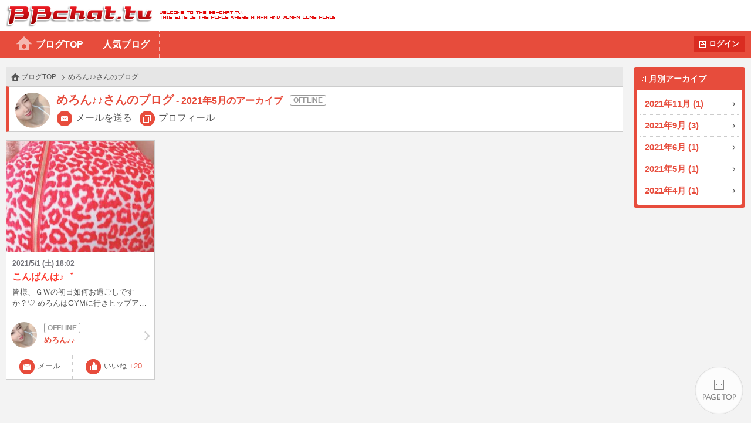

--- FILE ---
content_type: text/html
request_url: https://www.bb-chat.tv/blog/e956fc39247e3ed4/archive/2021/05/
body_size: 4945
content:
<!DOCTYPE html>
<html lang="ja">
<head>
<meta charset="UTF-8">
<meta http-equiv="X-UA-Compatible" content="IE=edge">
<meta name="viewport" content="width=device-width, initial-scale=1.0, minimum-scale=1.0, user-scalable=yes">
<title>BBchatTV 女性ブログ | ライブチャットのBBチャット（BBchatTV）</title>
<link rel="canonical" href="https://www.bb-chat.tv/blog/e956fc39247e3ed4/">
<link rel="stylesheet" href="/blog/resources/css/normalize.css">
<link rel="stylesheet" href="/blog/resources/css/common.css?20230801">
<link rel="stylesheet" href="/blog/resources/css/media_queries.css?20210323">
<link rel="stylesheet" href="/blog/resources/css/x2_images.css?20210323" media="(-webkit-min-device-pixel-ratio: 1.1), (min-device-pixel-ratio: 1.1), (min-resolution: 1.1dppx)">
<link rel="stylesheet" href="/blog/resources/css/x3_images.css?20210323" media="(-webkit-min-device-pixel-ratio: 2.1), (min-device-pixel-ratio: 2.1), (min-resolution: 2.1dppx)">
<script src="/js/jquery-1.11.2.min.js"></script>
<script src="/js/jquery.plainmodal-1.0.1.min.js"></script>
<script src="/js/jquery.cookie.min.js"></script>
<script src="/js/common.js?2016120501"></script>
<script src="/blog/resources/js/common.js?2016120501"></script>

<!-- Google tag (gtag.js) -->
<script async src="https://www.googletagmanager.com/gtag/js?id=G-17PJJW9R2Z"></script>
<script>
  window.dataLayer = window.dataLayer || [];
  function gtag(){dataLayer.push(arguments);}
  gtag('js', new Date());

  gtag('config', 'G-17PJJW9R2Z');
</script>

</head>
<body id="index_top" class="user offline">
<div id="header">
	<h1><a href="/a/top" target="_blank">BBchatTV</a></h1>
	<div class="standard">
		<ul>
			<li><a href="/blog/">ブログTOP</a>
			<li><a href="/blog/hot">人気ブログ</a>
		</ul>
		<a href="?login" class="button">ログイン</a>
	</div>
	<div class="compact">
		<a href="/blog/">ホーム</a>
		<a href="#side_contents" class="ignore">メニュー</a>
	</div>
</div>
<a href="#side_contents" class="ignore" id="menu_overlay"></a>
<div id="side_contents">
	<div class="compact"><a href="?login" class="button">ログイン</a></div>
	<ul>
		<li class="compact"><a href="/blog/">ブログTOP</a></li>
		<li class="compact"><a href="/blog/hot">人気ブログ</a></li>
		<li>
			<h3>月別アーカイブ</h3>
			<ol>
				<li><a href="/blog/e956fc39247e3ed4/archive/2021/11/">2021年11月 (1)</a></li>
				<li><a href="/blog/e956fc39247e3ed4/archive/2021/09/">2021年9月 (3)</a></li>
				<li><a href="/blog/e956fc39247e3ed4/archive/2021/06/">2021年6月 (1)</a></li>
				<li><a href="/blog/e956fc39247e3ed4/archive/2021/05/">2021年5月 (1)</a></li>
				<li><a href="/blog/e956fc39247e3ed4/archive/2021/04/">2021年4月 (1)</a></li>
			</ol>
		</li>
		<li class="compact"><a href="/a/top" target="_blank">BBchatTVへ</a></li>
	</ul>
</div>

<div id="contents">
<script type="text/javascript" src="/blog/resources/js/index.js?202105"></script>
<ol class="topic_path">
	<li><a href="/blog/">ブログTOP</a></li>
	<li>めろん♪♪さんのブログ</li>
</ol>
<div class="title">
	<h2 class="online_status">めろん♪♪さんのブログ<small>2021年5月のアーカイブ</small></h2>
	<span class="thumbnail"><img src="//girl.bb-chat.tv/img/bbchatgirl/8/img2uLhUw.jpg"></span>
	<nav>
	<a href="/a/mail_edit?girl=e956fc39247e3ed4" target="_blank">メールを送る</a>
	<a href="/a/online?id=e956fc39247e3ed4" target="_blank">プロフィール</a>
	</nav>
</div>
<ol class="posts">
	<li>
		<a href="/blog/e956fc39247e3ed4/21844" class="summary">
			<div class="media">
				<img src="/blog/resources/users/e956fc39247e3ed4/F36FCBA8-2C48-472D-95D7-7420E4225210.thumb.jpg">
			</div>
			<p class="date">2021/5/1 (土) 18:02</p>
			<p class="blog_title">こんばんは♪゛</p>
			<p class="s_comment">皆様、ＧＷの初日如何お過ごしですか？♡
めろんはGYMに行きヒップアップ頑張ろうと思ってます(ง •̀_•́)ง
お尻好きな方集まれぇ〜(〃艸〃)♪゛</p>

		</a>
		<a href="/blog/e956fc39247e3ed4/" class="girl offline">
			<span class="thumbnail"><img src="//girl.bb-chat.tv/img/bbchatgirl/8/img2uLhUw.jpg"></span>
			<div class="online_status"></div>
			めろん♪♪
		</a>
		<a href="/a/mail_edit?girl=e956fc39247e3ed4" target="_blank" class="function mail">メール</a>
		<button type="button" value="21844" class="function like">いいね<span class="count">+20</span></button>
	</li>
	<li class="dummy"></li>
	<li class="dummy"></li>
	<li class="dummy"></li>
	<li class="dummy"></li>
	<li class="dummy"></li>
	<li class="dummy"></li>
	<li class="dummy"></li>
	<li class="dummy"></li>
	<li class="dummy"></li>
	<li class="dummy"></li>
</ol>
<ul class="paging">
	<li class="selected"><a>1</a></li>
</ul>
</div>

<div id="footer">
	<a href="#index_top">PAGE TOP</a>
	Copyright&copy; 2004-2026 <a href="/" target="_blank">BBchatTV</a> All rights reserved.
</div>
</body>
</html>
